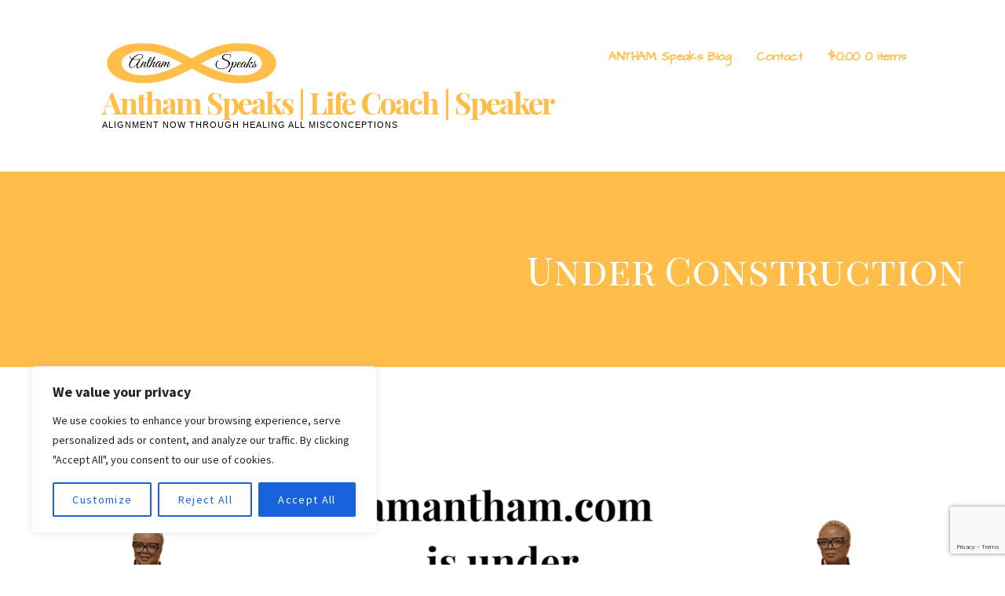

--- FILE ---
content_type: text/html; charset=utf-8
request_url: https://www.google.com/recaptcha/api2/anchor?ar=1&k=6LcJpQEjAAAAALErt3J0T72B0_l1ifegsLP39bl-&co=aHR0cHM6Ly9pYW1hbnRoYW0uY29tOjQ0Mw..&hl=en&v=N67nZn4AqZkNcbeMu4prBgzg&size=invisible&anchor-ms=20000&execute-ms=30000&cb=efvvhlsa6shz
body_size: 48466
content:
<!DOCTYPE HTML><html dir="ltr" lang="en"><head><meta http-equiv="Content-Type" content="text/html; charset=UTF-8">
<meta http-equiv="X-UA-Compatible" content="IE=edge">
<title>reCAPTCHA</title>
<style type="text/css">
/* cyrillic-ext */
@font-face {
  font-family: 'Roboto';
  font-style: normal;
  font-weight: 400;
  font-stretch: 100%;
  src: url(//fonts.gstatic.com/s/roboto/v48/KFO7CnqEu92Fr1ME7kSn66aGLdTylUAMa3GUBHMdazTgWw.woff2) format('woff2');
  unicode-range: U+0460-052F, U+1C80-1C8A, U+20B4, U+2DE0-2DFF, U+A640-A69F, U+FE2E-FE2F;
}
/* cyrillic */
@font-face {
  font-family: 'Roboto';
  font-style: normal;
  font-weight: 400;
  font-stretch: 100%;
  src: url(//fonts.gstatic.com/s/roboto/v48/KFO7CnqEu92Fr1ME7kSn66aGLdTylUAMa3iUBHMdazTgWw.woff2) format('woff2');
  unicode-range: U+0301, U+0400-045F, U+0490-0491, U+04B0-04B1, U+2116;
}
/* greek-ext */
@font-face {
  font-family: 'Roboto';
  font-style: normal;
  font-weight: 400;
  font-stretch: 100%;
  src: url(//fonts.gstatic.com/s/roboto/v48/KFO7CnqEu92Fr1ME7kSn66aGLdTylUAMa3CUBHMdazTgWw.woff2) format('woff2');
  unicode-range: U+1F00-1FFF;
}
/* greek */
@font-face {
  font-family: 'Roboto';
  font-style: normal;
  font-weight: 400;
  font-stretch: 100%;
  src: url(//fonts.gstatic.com/s/roboto/v48/KFO7CnqEu92Fr1ME7kSn66aGLdTylUAMa3-UBHMdazTgWw.woff2) format('woff2');
  unicode-range: U+0370-0377, U+037A-037F, U+0384-038A, U+038C, U+038E-03A1, U+03A3-03FF;
}
/* math */
@font-face {
  font-family: 'Roboto';
  font-style: normal;
  font-weight: 400;
  font-stretch: 100%;
  src: url(//fonts.gstatic.com/s/roboto/v48/KFO7CnqEu92Fr1ME7kSn66aGLdTylUAMawCUBHMdazTgWw.woff2) format('woff2');
  unicode-range: U+0302-0303, U+0305, U+0307-0308, U+0310, U+0312, U+0315, U+031A, U+0326-0327, U+032C, U+032F-0330, U+0332-0333, U+0338, U+033A, U+0346, U+034D, U+0391-03A1, U+03A3-03A9, U+03B1-03C9, U+03D1, U+03D5-03D6, U+03F0-03F1, U+03F4-03F5, U+2016-2017, U+2034-2038, U+203C, U+2040, U+2043, U+2047, U+2050, U+2057, U+205F, U+2070-2071, U+2074-208E, U+2090-209C, U+20D0-20DC, U+20E1, U+20E5-20EF, U+2100-2112, U+2114-2115, U+2117-2121, U+2123-214F, U+2190, U+2192, U+2194-21AE, U+21B0-21E5, U+21F1-21F2, U+21F4-2211, U+2213-2214, U+2216-22FF, U+2308-230B, U+2310, U+2319, U+231C-2321, U+2336-237A, U+237C, U+2395, U+239B-23B7, U+23D0, U+23DC-23E1, U+2474-2475, U+25AF, U+25B3, U+25B7, U+25BD, U+25C1, U+25CA, U+25CC, U+25FB, U+266D-266F, U+27C0-27FF, U+2900-2AFF, U+2B0E-2B11, U+2B30-2B4C, U+2BFE, U+3030, U+FF5B, U+FF5D, U+1D400-1D7FF, U+1EE00-1EEFF;
}
/* symbols */
@font-face {
  font-family: 'Roboto';
  font-style: normal;
  font-weight: 400;
  font-stretch: 100%;
  src: url(//fonts.gstatic.com/s/roboto/v48/KFO7CnqEu92Fr1ME7kSn66aGLdTylUAMaxKUBHMdazTgWw.woff2) format('woff2');
  unicode-range: U+0001-000C, U+000E-001F, U+007F-009F, U+20DD-20E0, U+20E2-20E4, U+2150-218F, U+2190, U+2192, U+2194-2199, U+21AF, U+21E6-21F0, U+21F3, U+2218-2219, U+2299, U+22C4-22C6, U+2300-243F, U+2440-244A, U+2460-24FF, U+25A0-27BF, U+2800-28FF, U+2921-2922, U+2981, U+29BF, U+29EB, U+2B00-2BFF, U+4DC0-4DFF, U+FFF9-FFFB, U+10140-1018E, U+10190-1019C, U+101A0, U+101D0-101FD, U+102E0-102FB, U+10E60-10E7E, U+1D2C0-1D2D3, U+1D2E0-1D37F, U+1F000-1F0FF, U+1F100-1F1AD, U+1F1E6-1F1FF, U+1F30D-1F30F, U+1F315, U+1F31C, U+1F31E, U+1F320-1F32C, U+1F336, U+1F378, U+1F37D, U+1F382, U+1F393-1F39F, U+1F3A7-1F3A8, U+1F3AC-1F3AF, U+1F3C2, U+1F3C4-1F3C6, U+1F3CA-1F3CE, U+1F3D4-1F3E0, U+1F3ED, U+1F3F1-1F3F3, U+1F3F5-1F3F7, U+1F408, U+1F415, U+1F41F, U+1F426, U+1F43F, U+1F441-1F442, U+1F444, U+1F446-1F449, U+1F44C-1F44E, U+1F453, U+1F46A, U+1F47D, U+1F4A3, U+1F4B0, U+1F4B3, U+1F4B9, U+1F4BB, U+1F4BF, U+1F4C8-1F4CB, U+1F4D6, U+1F4DA, U+1F4DF, U+1F4E3-1F4E6, U+1F4EA-1F4ED, U+1F4F7, U+1F4F9-1F4FB, U+1F4FD-1F4FE, U+1F503, U+1F507-1F50B, U+1F50D, U+1F512-1F513, U+1F53E-1F54A, U+1F54F-1F5FA, U+1F610, U+1F650-1F67F, U+1F687, U+1F68D, U+1F691, U+1F694, U+1F698, U+1F6AD, U+1F6B2, U+1F6B9-1F6BA, U+1F6BC, U+1F6C6-1F6CF, U+1F6D3-1F6D7, U+1F6E0-1F6EA, U+1F6F0-1F6F3, U+1F6F7-1F6FC, U+1F700-1F7FF, U+1F800-1F80B, U+1F810-1F847, U+1F850-1F859, U+1F860-1F887, U+1F890-1F8AD, U+1F8B0-1F8BB, U+1F8C0-1F8C1, U+1F900-1F90B, U+1F93B, U+1F946, U+1F984, U+1F996, U+1F9E9, U+1FA00-1FA6F, U+1FA70-1FA7C, U+1FA80-1FA89, U+1FA8F-1FAC6, U+1FACE-1FADC, U+1FADF-1FAE9, U+1FAF0-1FAF8, U+1FB00-1FBFF;
}
/* vietnamese */
@font-face {
  font-family: 'Roboto';
  font-style: normal;
  font-weight: 400;
  font-stretch: 100%;
  src: url(//fonts.gstatic.com/s/roboto/v48/KFO7CnqEu92Fr1ME7kSn66aGLdTylUAMa3OUBHMdazTgWw.woff2) format('woff2');
  unicode-range: U+0102-0103, U+0110-0111, U+0128-0129, U+0168-0169, U+01A0-01A1, U+01AF-01B0, U+0300-0301, U+0303-0304, U+0308-0309, U+0323, U+0329, U+1EA0-1EF9, U+20AB;
}
/* latin-ext */
@font-face {
  font-family: 'Roboto';
  font-style: normal;
  font-weight: 400;
  font-stretch: 100%;
  src: url(//fonts.gstatic.com/s/roboto/v48/KFO7CnqEu92Fr1ME7kSn66aGLdTylUAMa3KUBHMdazTgWw.woff2) format('woff2');
  unicode-range: U+0100-02BA, U+02BD-02C5, U+02C7-02CC, U+02CE-02D7, U+02DD-02FF, U+0304, U+0308, U+0329, U+1D00-1DBF, U+1E00-1E9F, U+1EF2-1EFF, U+2020, U+20A0-20AB, U+20AD-20C0, U+2113, U+2C60-2C7F, U+A720-A7FF;
}
/* latin */
@font-face {
  font-family: 'Roboto';
  font-style: normal;
  font-weight: 400;
  font-stretch: 100%;
  src: url(//fonts.gstatic.com/s/roboto/v48/KFO7CnqEu92Fr1ME7kSn66aGLdTylUAMa3yUBHMdazQ.woff2) format('woff2');
  unicode-range: U+0000-00FF, U+0131, U+0152-0153, U+02BB-02BC, U+02C6, U+02DA, U+02DC, U+0304, U+0308, U+0329, U+2000-206F, U+20AC, U+2122, U+2191, U+2193, U+2212, U+2215, U+FEFF, U+FFFD;
}
/* cyrillic-ext */
@font-face {
  font-family: 'Roboto';
  font-style: normal;
  font-weight: 500;
  font-stretch: 100%;
  src: url(//fonts.gstatic.com/s/roboto/v48/KFO7CnqEu92Fr1ME7kSn66aGLdTylUAMa3GUBHMdazTgWw.woff2) format('woff2');
  unicode-range: U+0460-052F, U+1C80-1C8A, U+20B4, U+2DE0-2DFF, U+A640-A69F, U+FE2E-FE2F;
}
/* cyrillic */
@font-face {
  font-family: 'Roboto';
  font-style: normal;
  font-weight: 500;
  font-stretch: 100%;
  src: url(//fonts.gstatic.com/s/roboto/v48/KFO7CnqEu92Fr1ME7kSn66aGLdTylUAMa3iUBHMdazTgWw.woff2) format('woff2');
  unicode-range: U+0301, U+0400-045F, U+0490-0491, U+04B0-04B1, U+2116;
}
/* greek-ext */
@font-face {
  font-family: 'Roboto';
  font-style: normal;
  font-weight: 500;
  font-stretch: 100%;
  src: url(//fonts.gstatic.com/s/roboto/v48/KFO7CnqEu92Fr1ME7kSn66aGLdTylUAMa3CUBHMdazTgWw.woff2) format('woff2');
  unicode-range: U+1F00-1FFF;
}
/* greek */
@font-face {
  font-family: 'Roboto';
  font-style: normal;
  font-weight: 500;
  font-stretch: 100%;
  src: url(//fonts.gstatic.com/s/roboto/v48/KFO7CnqEu92Fr1ME7kSn66aGLdTylUAMa3-UBHMdazTgWw.woff2) format('woff2');
  unicode-range: U+0370-0377, U+037A-037F, U+0384-038A, U+038C, U+038E-03A1, U+03A3-03FF;
}
/* math */
@font-face {
  font-family: 'Roboto';
  font-style: normal;
  font-weight: 500;
  font-stretch: 100%;
  src: url(//fonts.gstatic.com/s/roboto/v48/KFO7CnqEu92Fr1ME7kSn66aGLdTylUAMawCUBHMdazTgWw.woff2) format('woff2');
  unicode-range: U+0302-0303, U+0305, U+0307-0308, U+0310, U+0312, U+0315, U+031A, U+0326-0327, U+032C, U+032F-0330, U+0332-0333, U+0338, U+033A, U+0346, U+034D, U+0391-03A1, U+03A3-03A9, U+03B1-03C9, U+03D1, U+03D5-03D6, U+03F0-03F1, U+03F4-03F5, U+2016-2017, U+2034-2038, U+203C, U+2040, U+2043, U+2047, U+2050, U+2057, U+205F, U+2070-2071, U+2074-208E, U+2090-209C, U+20D0-20DC, U+20E1, U+20E5-20EF, U+2100-2112, U+2114-2115, U+2117-2121, U+2123-214F, U+2190, U+2192, U+2194-21AE, U+21B0-21E5, U+21F1-21F2, U+21F4-2211, U+2213-2214, U+2216-22FF, U+2308-230B, U+2310, U+2319, U+231C-2321, U+2336-237A, U+237C, U+2395, U+239B-23B7, U+23D0, U+23DC-23E1, U+2474-2475, U+25AF, U+25B3, U+25B7, U+25BD, U+25C1, U+25CA, U+25CC, U+25FB, U+266D-266F, U+27C0-27FF, U+2900-2AFF, U+2B0E-2B11, U+2B30-2B4C, U+2BFE, U+3030, U+FF5B, U+FF5D, U+1D400-1D7FF, U+1EE00-1EEFF;
}
/* symbols */
@font-face {
  font-family: 'Roboto';
  font-style: normal;
  font-weight: 500;
  font-stretch: 100%;
  src: url(//fonts.gstatic.com/s/roboto/v48/KFO7CnqEu92Fr1ME7kSn66aGLdTylUAMaxKUBHMdazTgWw.woff2) format('woff2');
  unicode-range: U+0001-000C, U+000E-001F, U+007F-009F, U+20DD-20E0, U+20E2-20E4, U+2150-218F, U+2190, U+2192, U+2194-2199, U+21AF, U+21E6-21F0, U+21F3, U+2218-2219, U+2299, U+22C4-22C6, U+2300-243F, U+2440-244A, U+2460-24FF, U+25A0-27BF, U+2800-28FF, U+2921-2922, U+2981, U+29BF, U+29EB, U+2B00-2BFF, U+4DC0-4DFF, U+FFF9-FFFB, U+10140-1018E, U+10190-1019C, U+101A0, U+101D0-101FD, U+102E0-102FB, U+10E60-10E7E, U+1D2C0-1D2D3, U+1D2E0-1D37F, U+1F000-1F0FF, U+1F100-1F1AD, U+1F1E6-1F1FF, U+1F30D-1F30F, U+1F315, U+1F31C, U+1F31E, U+1F320-1F32C, U+1F336, U+1F378, U+1F37D, U+1F382, U+1F393-1F39F, U+1F3A7-1F3A8, U+1F3AC-1F3AF, U+1F3C2, U+1F3C4-1F3C6, U+1F3CA-1F3CE, U+1F3D4-1F3E0, U+1F3ED, U+1F3F1-1F3F3, U+1F3F5-1F3F7, U+1F408, U+1F415, U+1F41F, U+1F426, U+1F43F, U+1F441-1F442, U+1F444, U+1F446-1F449, U+1F44C-1F44E, U+1F453, U+1F46A, U+1F47D, U+1F4A3, U+1F4B0, U+1F4B3, U+1F4B9, U+1F4BB, U+1F4BF, U+1F4C8-1F4CB, U+1F4D6, U+1F4DA, U+1F4DF, U+1F4E3-1F4E6, U+1F4EA-1F4ED, U+1F4F7, U+1F4F9-1F4FB, U+1F4FD-1F4FE, U+1F503, U+1F507-1F50B, U+1F50D, U+1F512-1F513, U+1F53E-1F54A, U+1F54F-1F5FA, U+1F610, U+1F650-1F67F, U+1F687, U+1F68D, U+1F691, U+1F694, U+1F698, U+1F6AD, U+1F6B2, U+1F6B9-1F6BA, U+1F6BC, U+1F6C6-1F6CF, U+1F6D3-1F6D7, U+1F6E0-1F6EA, U+1F6F0-1F6F3, U+1F6F7-1F6FC, U+1F700-1F7FF, U+1F800-1F80B, U+1F810-1F847, U+1F850-1F859, U+1F860-1F887, U+1F890-1F8AD, U+1F8B0-1F8BB, U+1F8C0-1F8C1, U+1F900-1F90B, U+1F93B, U+1F946, U+1F984, U+1F996, U+1F9E9, U+1FA00-1FA6F, U+1FA70-1FA7C, U+1FA80-1FA89, U+1FA8F-1FAC6, U+1FACE-1FADC, U+1FADF-1FAE9, U+1FAF0-1FAF8, U+1FB00-1FBFF;
}
/* vietnamese */
@font-face {
  font-family: 'Roboto';
  font-style: normal;
  font-weight: 500;
  font-stretch: 100%;
  src: url(//fonts.gstatic.com/s/roboto/v48/KFO7CnqEu92Fr1ME7kSn66aGLdTylUAMa3OUBHMdazTgWw.woff2) format('woff2');
  unicode-range: U+0102-0103, U+0110-0111, U+0128-0129, U+0168-0169, U+01A0-01A1, U+01AF-01B0, U+0300-0301, U+0303-0304, U+0308-0309, U+0323, U+0329, U+1EA0-1EF9, U+20AB;
}
/* latin-ext */
@font-face {
  font-family: 'Roboto';
  font-style: normal;
  font-weight: 500;
  font-stretch: 100%;
  src: url(//fonts.gstatic.com/s/roboto/v48/KFO7CnqEu92Fr1ME7kSn66aGLdTylUAMa3KUBHMdazTgWw.woff2) format('woff2');
  unicode-range: U+0100-02BA, U+02BD-02C5, U+02C7-02CC, U+02CE-02D7, U+02DD-02FF, U+0304, U+0308, U+0329, U+1D00-1DBF, U+1E00-1E9F, U+1EF2-1EFF, U+2020, U+20A0-20AB, U+20AD-20C0, U+2113, U+2C60-2C7F, U+A720-A7FF;
}
/* latin */
@font-face {
  font-family: 'Roboto';
  font-style: normal;
  font-weight: 500;
  font-stretch: 100%;
  src: url(//fonts.gstatic.com/s/roboto/v48/KFO7CnqEu92Fr1ME7kSn66aGLdTylUAMa3yUBHMdazQ.woff2) format('woff2');
  unicode-range: U+0000-00FF, U+0131, U+0152-0153, U+02BB-02BC, U+02C6, U+02DA, U+02DC, U+0304, U+0308, U+0329, U+2000-206F, U+20AC, U+2122, U+2191, U+2193, U+2212, U+2215, U+FEFF, U+FFFD;
}
/* cyrillic-ext */
@font-face {
  font-family: 'Roboto';
  font-style: normal;
  font-weight: 900;
  font-stretch: 100%;
  src: url(//fonts.gstatic.com/s/roboto/v48/KFO7CnqEu92Fr1ME7kSn66aGLdTylUAMa3GUBHMdazTgWw.woff2) format('woff2');
  unicode-range: U+0460-052F, U+1C80-1C8A, U+20B4, U+2DE0-2DFF, U+A640-A69F, U+FE2E-FE2F;
}
/* cyrillic */
@font-face {
  font-family: 'Roboto';
  font-style: normal;
  font-weight: 900;
  font-stretch: 100%;
  src: url(//fonts.gstatic.com/s/roboto/v48/KFO7CnqEu92Fr1ME7kSn66aGLdTylUAMa3iUBHMdazTgWw.woff2) format('woff2');
  unicode-range: U+0301, U+0400-045F, U+0490-0491, U+04B0-04B1, U+2116;
}
/* greek-ext */
@font-face {
  font-family: 'Roboto';
  font-style: normal;
  font-weight: 900;
  font-stretch: 100%;
  src: url(//fonts.gstatic.com/s/roboto/v48/KFO7CnqEu92Fr1ME7kSn66aGLdTylUAMa3CUBHMdazTgWw.woff2) format('woff2');
  unicode-range: U+1F00-1FFF;
}
/* greek */
@font-face {
  font-family: 'Roboto';
  font-style: normal;
  font-weight: 900;
  font-stretch: 100%;
  src: url(//fonts.gstatic.com/s/roboto/v48/KFO7CnqEu92Fr1ME7kSn66aGLdTylUAMa3-UBHMdazTgWw.woff2) format('woff2');
  unicode-range: U+0370-0377, U+037A-037F, U+0384-038A, U+038C, U+038E-03A1, U+03A3-03FF;
}
/* math */
@font-face {
  font-family: 'Roboto';
  font-style: normal;
  font-weight: 900;
  font-stretch: 100%;
  src: url(//fonts.gstatic.com/s/roboto/v48/KFO7CnqEu92Fr1ME7kSn66aGLdTylUAMawCUBHMdazTgWw.woff2) format('woff2');
  unicode-range: U+0302-0303, U+0305, U+0307-0308, U+0310, U+0312, U+0315, U+031A, U+0326-0327, U+032C, U+032F-0330, U+0332-0333, U+0338, U+033A, U+0346, U+034D, U+0391-03A1, U+03A3-03A9, U+03B1-03C9, U+03D1, U+03D5-03D6, U+03F0-03F1, U+03F4-03F5, U+2016-2017, U+2034-2038, U+203C, U+2040, U+2043, U+2047, U+2050, U+2057, U+205F, U+2070-2071, U+2074-208E, U+2090-209C, U+20D0-20DC, U+20E1, U+20E5-20EF, U+2100-2112, U+2114-2115, U+2117-2121, U+2123-214F, U+2190, U+2192, U+2194-21AE, U+21B0-21E5, U+21F1-21F2, U+21F4-2211, U+2213-2214, U+2216-22FF, U+2308-230B, U+2310, U+2319, U+231C-2321, U+2336-237A, U+237C, U+2395, U+239B-23B7, U+23D0, U+23DC-23E1, U+2474-2475, U+25AF, U+25B3, U+25B7, U+25BD, U+25C1, U+25CA, U+25CC, U+25FB, U+266D-266F, U+27C0-27FF, U+2900-2AFF, U+2B0E-2B11, U+2B30-2B4C, U+2BFE, U+3030, U+FF5B, U+FF5D, U+1D400-1D7FF, U+1EE00-1EEFF;
}
/* symbols */
@font-face {
  font-family: 'Roboto';
  font-style: normal;
  font-weight: 900;
  font-stretch: 100%;
  src: url(//fonts.gstatic.com/s/roboto/v48/KFO7CnqEu92Fr1ME7kSn66aGLdTylUAMaxKUBHMdazTgWw.woff2) format('woff2');
  unicode-range: U+0001-000C, U+000E-001F, U+007F-009F, U+20DD-20E0, U+20E2-20E4, U+2150-218F, U+2190, U+2192, U+2194-2199, U+21AF, U+21E6-21F0, U+21F3, U+2218-2219, U+2299, U+22C4-22C6, U+2300-243F, U+2440-244A, U+2460-24FF, U+25A0-27BF, U+2800-28FF, U+2921-2922, U+2981, U+29BF, U+29EB, U+2B00-2BFF, U+4DC0-4DFF, U+FFF9-FFFB, U+10140-1018E, U+10190-1019C, U+101A0, U+101D0-101FD, U+102E0-102FB, U+10E60-10E7E, U+1D2C0-1D2D3, U+1D2E0-1D37F, U+1F000-1F0FF, U+1F100-1F1AD, U+1F1E6-1F1FF, U+1F30D-1F30F, U+1F315, U+1F31C, U+1F31E, U+1F320-1F32C, U+1F336, U+1F378, U+1F37D, U+1F382, U+1F393-1F39F, U+1F3A7-1F3A8, U+1F3AC-1F3AF, U+1F3C2, U+1F3C4-1F3C6, U+1F3CA-1F3CE, U+1F3D4-1F3E0, U+1F3ED, U+1F3F1-1F3F3, U+1F3F5-1F3F7, U+1F408, U+1F415, U+1F41F, U+1F426, U+1F43F, U+1F441-1F442, U+1F444, U+1F446-1F449, U+1F44C-1F44E, U+1F453, U+1F46A, U+1F47D, U+1F4A3, U+1F4B0, U+1F4B3, U+1F4B9, U+1F4BB, U+1F4BF, U+1F4C8-1F4CB, U+1F4D6, U+1F4DA, U+1F4DF, U+1F4E3-1F4E6, U+1F4EA-1F4ED, U+1F4F7, U+1F4F9-1F4FB, U+1F4FD-1F4FE, U+1F503, U+1F507-1F50B, U+1F50D, U+1F512-1F513, U+1F53E-1F54A, U+1F54F-1F5FA, U+1F610, U+1F650-1F67F, U+1F687, U+1F68D, U+1F691, U+1F694, U+1F698, U+1F6AD, U+1F6B2, U+1F6B9-1F6BA, U+1F6BC, U+1F6C6-1F6CF, U+1F6D3-1F6D7, U+1F6E0-1F6EA, U+1F6F0-1F6F3, U+1F6F7-1F6FC, U+1F700-1F7FF, U+1F800-1F80B, U+1F810-1F847, U+1F850-1F859, U+1F860-1F887, U+1F890-1F8AD, U+1F8B0-1F8BB, U+1F8C0-1F8C1, U+1F900-1F90B, U+1F93B, U+1F946, U+1F984, U+1F996, U+1F9E9, U+1FA00-1FA6F, U+1FA70-1FA7C, U+1FA80-1FA89, U+1FA8F-1FAC6, U+1FACE-1FADC, U+1FADF-1FAE9, U+1FAF0-1FAF8, U+1FB00-1FBFF;
}
/* vietnamese */
@font-face {
  font-family: 'Roboto';
  font-style: normal;
  font-weight: 900;
  font-stretch: 100%;
  src: url(//fonts.gstatic.com/s/roboto/v48/KFO7CnqEu92Fr1ME7kSn66aGLdTylUAMa3OUBHMdazTgWw.woff2) format('woff2');
  unicode-range: U+0102-0103, U+0110-0111, U+0128-0129, U+0168-0169, U+01A0-01A1, U+01AF-01B0, U+0300-0301, U+0303-0304, U+0308-0309, U+0323, U+0329, U+1EA0-1EF9, U+20AB;
}
/* latin-ext */
@font-face {
  font-family: 'Roboto';
  font-style: normal;
  font-weight: 900;
  font-stretch: 100%;
  src: url(//fonts.gstatic.com/s/roboto/v48/KFO7CnqEu92Fr1ME7kSn66aGLdTylUAMa3KUBHMdazTgWw.woff2) format('woff2');
  unicode-range: U+0100-02BA, U+02BD-02C5, U+02C7-02CC, U+02CE-02D7, U+02DD-02FF, U+0304, U+0308, U+0329, U+1D00-1DBF, U+1E00-1E9F, U+1EF2-1EFF, U+2020, U+20A0-20AB, U+20AD-20C0, U+2113, U+2C60-2C7F, U+A720-A7FF;
}
/* latin */
@font-face {
  font-family: 'Roboto';
  font-style: normal;
  font-weight: 900;
  font-stretch: 100%;
  src: url(//fonts.gstatic.com/s/roboto/v48/KFO7CnqEu92Fr1ME7kSn66aGLdTylUAMa3yUBHMdazQ.woff2) format('woff2');
  unicode-range: U+0000-00FF, U+0131, U+0152-0153, U+02BB-02BC, U+02C6, U+02DA, U+02DC, U+0304, U+0308, U+0329, U+2000-206F, U+20AC, U+2122, U+2191, U+2193, U+2212, U+2215, U+FEFF, U+FFFD;
}

</style>
<link rel="stylesheet" type="text/css" href="https://www.gstatic.com/recaptcha/releases/N67nZn4AqZkNcbeMu4prBgzg/styles__ltr.css">
<script nonce="K0DHkljosUC8nPH2XrTLYg" type="text/javascript">window['__recaptcha_api'] = 'https://www.google.com/recaptcha/api2/';</script>
<script type="text/javascript" src="https://www.gstatic.com/recaptcha/releases/N67nZn4AqZkNcbeMu4prBgzg/recaptcha__en.js" nonce="K0DHkljosUC8nPH2XrTLYg">
      
    </script></head>
<body><div id="rc-anchor-alert" class="rc-anchor-alert"></div>
<input type="hidden" id="recaptcha-token" value="[base64]">
<script type="text/javascript" nonce="K0DHkljosUC8nPH2XrTLYg">
      recaptcha.anchor.Main.init("[\x22ainput\x22,[\x22bgdata\x22,\x22\x22,\[base64]/[base64]/[base64]/[base64]/[base64]/UltsKytdPUU6KEU8MjA0OD9SW2wrK109RT4+NnwxOTI6KChFJjY0NTEyKT09NTUyOTYmJk0rMTxjLmxlbmd0aCYmKGMuY2hhckNvZGVBdChNKzEpJjY0NTEyKT09NTYzMjA/[base64]/[base64]/[base64]/[base64]/[base64]/[base64]/[base64]\x22,\[base64]\x22,\x22esK1wqx6w5PCsX/CpMKLWcKGY8OiwrwfJcOrw65DwpbDicO+bWMcYcK+w5lbZMK9eFjDjcOjwrhxScOHw4nCoA7CtgkawpE0wqdcX8KYfMKGOxXDlWJyacKswrDDu8KBw6PDnMK+w4fDjxfChnjCjsKJwp/CgcKPw7vCnzbDlcK5L8KfZlnDl8OqwqPDvsO9w6/Cj8OkwpkXY8KswrdnQzgowrQhwoI5FcKqwq3Dp1/Dn8KAw7LCj8OaJGVWwoMiwoXCrMKjwoMJCcKwI3TDscO3wobCusOfwoLCuBnDgwjCicOkw5LDpMOxwr8awqVwBMOPwpc+wpxMS8O7wpQOUMKuw4VZZMK7wqt+w6hhw5/CjArDhRTCo2XCiMOxKcKUw4NGwqzDvcOJGcOcCgUJFcK5bBBpfcODAsKORsOWI8OCwpPDlG/DhsKGw5LCljLDqANcajPCshEKw7lIw5Inwo3CtRLDtR3DgMKtD8OkwpJkwr7DvsKFw53Dv2piVMKvMcKCw5rCpsOxBw92KWbCtW4AwqPDunlcw5nCnVTCsGx7w4M/[base64]/wqohbmzCvcOHdhl7wrjDmcKpw5gqw7TCri0lw6kMwrdkVGfDlAgIw4jDhMO/[base64]/CqcOsf0R1ISxdK14ywqbDuFR4YMOcwqYpwplvHsKnDsKxMcKzw6DDvsKdE8OrwpfCt8KEw74ew7U9w7Q4b8KDfjNPwrjDkMOGwpXCpcOYwovDmlnCvX/DlMOhwqFIwq/CkcKDQMKAwqxnXcOlw6rCohMFEMK8wqoUw7UfwpfDgsKhwr9uGsKLTsK2wrLDvTvCmkrDhWRwZh88F1XCmsKMEMOFFXpAP17DlCNyDj0Rw4MpY1nDjzoOLgnCkjF7wqJawppwHsOIf8OawqrDo8OpScKBw70jGg4NecKfwpvDoMOywqhJw5k/w5zDocKDW8OqwqECVcKowq4rw63CqsO8w6lcDMKWO8Ojd8OAw6ZBw7pTw6tFw6TCsCsLw6fChcKTw69VEsKCMC/ClcK4Ty/CgXXCisOIwrbDlwYQw4DCnsOdZsOeS8OmwqcEflciw5/[base64]/CjB7DhsOuw5YZQsK+wqxkVsK7McKnw7c/w7bDusKVdjzCoMK6w57DhMO3wqfCucKhcR0Lw75zYHbCocKAwo/CkMObw77CmsOawqLCsxbDrhlmwrPDvMKHMysGcSDDkyU1wq7CqMK6wrPDgm/CkcKew6ZUw6XClcKDw5B5SMOGw5vClB3CiSjDsHFSSzvChEcGdwYIwpx4bcK2fCsrVjPDusO5w5l9w4lSw73DmAbDt37DjsKCwoHCm8KPwqIRVcOKWsO7AE16MMK5w7/[base64]/[base64]/wrDDlsKfERXDtzkUwoLDgzFORj/DlMOkwpkyw4vDsgpgCcK9w5xEwp7DusKIw7/DvVcYw6nChsKawppZwpFwIsK5w5TCh8KqGMOTPMKPwozCiMKQw4h0w4vCvsKWw5dfW8K4S8OuA8O/[base64]/Cv07Cp3MXHsOYw50SJ8OxwqUMw6HCssOwNitdwoDCoW/CvxfCjkDCjAU2YcOCOMOXwpc/w4HChjpAwq/CiMKow7TCvg/CpDwTJjbCmsKlw4ggPh4TK8K3w5XDuB3DsjxzVyzDnsKmwoXCpsO/TMOuw6nCuW0Dw5tIdlEGD1rCk8OMXcKCw4haw4vClCfDlGTDtWh8ZsKgZU8jcmQiCMKtO8OUwo3Cky3Cr8OVwpNRwqXCgXfDkMOJAMOXPsOyMDZgfWULw5IcQFfCjsK5c3gSw4fCsHpRd8KuZlfDqU/DomkwecOlFS3ChsORwq7CnG9Pw5PDjxd5OsOON1Z9X1zDvMKRwrhSIWPDucOewonCscKZw5Igwo3DncO/[base64]/DhUDCm8KlHMOQFx/[base64]/Dj2zDhcOuWMOnw5XCrClcFjXDtcOJwo/CoW7DtWgOw5ZUZnDCgMOGwrIKQcO0csKIAV9Gw7vDm1QLwrhTflPDg8O+XTVkwosKw43CocOywpUxwrjDvcKZUMKMw4ogVypKEDVaZsOmB8OKwqlDwo4Mw7wTVcOXPXVcJGNFwobDrAjDo8K9UigCWEkpw5vCqlN9OkZfDD/[base64]/[base64]/CicKzwptgYcOywrB9LnXDggUGZsKXw7whw6XCr8K/wo7Dv8OwOgrDpMK7wqnDsybDtcKqO8KEw4jDi8KHwpzCqTU2O8KjXWl1w71Vw653wo8Nw5lBw6jCgHEPDcOawolzw4RUEloOwo3DhATDvMKswp7CiC/[base64]/CgkAkaHLDmsKeS8OTwrwnwrEWAxJ6w43Ck8KdAsKlwqpfwpLDrsKUT8OkWgAOwqouTMKBwrPCoFTCr8K/[base64]/CicOSw5nDij9IFMKPTsOvQkLCvztewpZUwoBBfMKswqTCpDfCtj9vS8Kqe8O9wqwKJzIfHz4HU8KDwqTCiSnDjMKNwpjCjDEdegYZfDtXw5Amw4TDpVd5wpnDqQ7DtRXDp8OBNMOHGsKRw75iYj/DpMKHAn7DpcOzwrzDuTvDqX02wqDCoSMTwr7DgDnDicOUw6YfwovDo8Oyw6NowrEMwq12w6kXK8OpDMKcaxLDucKkOQUGe8KNwpUOw63DrTjCkjQtwrzChMO/wr46G8K/NCbDuMOdK8KBQHHCoAfDo8K7a31rBCHCgsORAXPCtMOiwojDpDbCvB3Ds8K9wrdPKjs/C8OFa1puw5c/w7pQXMKIwrtsX2HDkcOww5DDs8KSVcOwwqtrBzbCoV/[base64]/DjT3Dj2gGZSMgVFHCkR/DuV/[base64]/DqSLCpMKXw43Cm8OXR8OtwpQow5nDv8KZMCPCsMK1eMOgAxpScsOvLXzCpxwCw5nDvyvCkFrCnj/DhhbDgVE2woHCsg/CkMOXGjhVCsOLwph9w748wpzDrCdmwqhEEcKsSmvChsKRO8Kvd23Csm3DqjUGBRkBAsKGHsOAw5c2w6x2NcOKwrDDg08rGFLCoMKiwqlof8OKGWfCr8Onw4bCsMKTwpdpw5J8Y1d/[base64]/[base64]/[base64]/w73Cv8K2w4wec8KQwoPChsKAbsOfWsOvw5dHHylsw4zDlgLDtsOxWsOTw64swqJNPMO9a8KEwoYyw4wmazbDuhFSw63CjScpw7YAeAvCnsKSwp7CtmDDtTJrfcK9SzrCncKdwoPCjMK8w57DsnMaYMKWwqAWLTjDiMOgwrA/HS5zw67Cn8KINcOnw6VSNzbCs8Ktw7xnw5dNSMKKwoPDmcOdwrPDgcKhe2fDoSEGMWrDhUpJWjQAIMOAw6Uja8O/YsKtcsOjw4crYsKdwqoQN8KBUcKeWXoCw43Dq8KbQsOhFB0xX8OIRcKxwp3DuR8qSgRGw5ZQwoXCocKIw49jIsOcB8Oxw4Acw7LCtsOuwrVQa8O7fsOsRVDCmsKzw5Q4w6NlcERiesKzwo4Sw55vwrcOdcKhwrsDwp9rO8O/CsOTw4Ezw6PCo2nDk8K9w6vDhsOUTgohf8OfUxfCisOpw71zw6XDl8OlDsOiw53Cv8KWw7x6dMKhwpl/GwfDrx8+UMKFw4HDmMOtw7YXU3DDoivDp8OyZVfCkxptbMKzDl/CnsOiacOUOsOPwohbNcO/w7nCncOTw5vDjhZECg3Cv1g1w7RHwodaG8KHwqzCjMKrw6Ujw5LCiiYHw7fDncKlwq3DkWkzwolTwrtSHMK5w6fDpTjDjX/CqMOZG8K2w5nDqsOlJsOYwq/CqcOWwrQQw5lVdGLDv8OaEAwgw5XCqcKUwpzDtsKvw5pRwqvDkcKFwqcrw6/CnsOXwpXChcOnWxEOaSrDgsKAHcK0WDLDqyMbaFnCtS9zw4fCrgXClMOPwrsfwrtGSB0+IMO4w7JzXGtEwoLCjggJw6jDjsOWcmVTwqc+w5PDvsOdH8Osw7HDp2YHw5/Cg8OcDXDCh8K9w6bCpDweJU1Hw7NAFsKecg3CvSrDjMKcNsKIIcODwrrCjyHCvcOkLsKiw4rDnMKUAsOUwo9Lw5rDnhIbUMKWwrRrHBvCu3vDrcKEwrXDrcORw7Vqw6zCoRs7DMKZw5V/wp9IwqhYw7bCkcKZDMKswr3DlcKhcUZqUBjDl09STcKmwqgSe0EGeVrDhGXDtsOVw5IHPcKDw54BZ8ODw7bCnMOYfsKIwp03wrZKwrjDsnzCsyrDn8O/PsK8dcKgwq3Dt3hWMXcnwq7CicOfXMKOwqsCM8KgZRvCsMKFw6rDlDXCkMKuwpfCgcOOI8OXdTJ0b8KSO3kOwoxww7zDvhUOwoVIw7AEHiXDtsKMw7lgCcKEwrfCsD5yVMO4w6/DiyfCiiMcw7gnwpc9E8KHVWoFwonDpcOGNVxQw40+w7bDr3Fgw4LCvQQ6SwzCqR4UesK5w7bDsW1EDsOQUGQEHMK6K0Emw43CvsOlAifCmMOuwo/Dm1Epwo7DpsO2w68Uw7zDnMOgNcOLCHlxwpLDqBDDhV4UwovCujlZwrnDi8KxXE0rFsOvKRRQcX3DicKiWcKmwoPDmcKrL05gwpp7UMOTXcOEN8KSHsK7P8KUwqrDnMOcUXLDiB19w4TCu8KQM8KBwp9Ewp/Cv8ObFWBjasOywobCvcKCZ1cScsOBw5Qkwo/Ds3TDmcK+wq1aXcKOYcO4BMO/wrLCssOjV1FIw4YQw5UYwofCoGjCncKfGMO8wrjDnWAFw7J7wot3w45HwpLDugHDuUrDpShJw4TCnMOVw5vDtlDCrcOzw6XDjHnCqDbClg/Dt8ODeWjDjgfDpcOswprClsKJbcKtb8KsU8OEH8O/w6LCv8O6wrPCmk4PJhkTbGsRb8K/VsK+w5bDscOlw5ljwrHDknxqGsKeUxxoK8OeDkNIw6A1wpkgL8KifcO0F8KCScOlBMKsw7MJe1fDkcOjw7I9T8Kdwollw7/CuFPCmsOlw6fCvcKqwoHDhcOOw7Q0wrVRK8OowoUQbxPCu8KcPsK2wodVw6XCtgfDk8KOw6LDuX/CtsKmM0olw5/ChUwFeQ8OVTdJWAp2w6rDgmNZD8OBa8KTD2M8T8KgwqHDokl7K2fCgV8ZWyAkVnvDhGPCiw7ChFrDpsKZK8KOEsK+PcK5YMOramBPOwdlJcKgNjhGw6/Cp8OqfcOZwqNbw50Cw7XDusOAwrkwwq/DgGfCvcOxM8KcwqV8MAcYMCHCtB4bAAzDtB/CtSMgwr0Lw6nCgxE8b8K0O8OdWMKmw4XDhEhUCUTCqsOFwpQzw7QJwrPCg8K6wr1qVHAKJsK4PsKqwq5fw4xuwpkOVsKOwqFEw5N0wr4QwqHDhcO3OcKlfC90wobCi8KmG8KsCxLCrMOEw4nDg8K0wrYKScKGwrLCghPDn8KRw7/DnMOpZ8O6wpfCr8O7FMKyw6jDv8O9d8Kdwpc2EsKwwp/CiMOPY8KNVMOuWx7Di0VNw4lww6rDtMKdEcKQwrTDhF5Nw6fCp8KrwroQfzHDmsKPUMKXwqvCqFLDqxE/[base64]/Do8KGw7zCuGLDpcKrw5VEw64GwqnDv8KXw6A3PC4OQcKyw6Ykw7bCrw4rwrYqb8OVw6cYwo4EOsOpTcK1w7LDv8KabsKjw6ohw7vDvsKvHi4WF8KdPjPCncOYw5llw6Ztwq0bwpbDjsOeYMKVw7DCtMKwwq4vdUzDt8Kvw7TCrMKqNiZsw4TDj8KRSlTCiMO/[base64]/CmjzCtFh2wrd+w7dew6IFbm9bwqg9L8Oww5hewqtpRV/Cl8Oxwq/DhcOhwocxZR/DqwkbGMOIasOYw5tJwpLCiMOHOcO9w6XDq3TDkSjCpAzCnGrDs8KqICbDmxhLOGHChMOHwqzDpMKhw77Cg8KAwrTDtEAaOwR/w5bDqDFuFG1YAgNpR8OVwq/CuBgLwqjDmDRIwoF/ZMKjGMKxwoHCosO3VCnDvsK4KXIqwozDsMOBZX4dwoUrLsOtwoPDnMK0wpw9wo0mw7LCmcKwR8OzOWVFbsOMwoRUwrXCv8O3EcOSwr3CrVfDjcK2YcK/C8KUw61zwp/DqWl4w4HDqsKUworCkRvCh8K6SsKSDTJCFxdIcUJPwpZuQ8OJfcONw6TDvMKcwrDDjyLCs8K2LjfDvW/CgsODw4ZKFggGwr9Yw5RMwpfCncOKw4TCocK9OcOREVkbw6kSwpZrwp1Xw5fDo8OaNzTCk8KRbE3CgTDDiy7ChcOewrDCkMOESMO9TcKcwpgVH8OofMOCw7cVI13DrVXCgsOlw73DmAUUE8Kpwp8DQnkQYzYuw7XChgzCpWEOblnDqgHCsMKvw47DgsOHw5/CsjlGwoTDk1fDoMOnw4fCvXRJw65OCcOYw5DCq2IqwoDCt8Khw5tswqrDr3bDt1jDgG/CgMKdw5/DpCrDksKBf8OQZjrDrcOqHMK4GGdzUcKXeMOHw77Dl8KsLMKdwq3DgcKAYsOQw6Fgw7rDkcKLw4h9Fm7Dk8O3w4hdZMOjfHPDlcOYAh/[base64]/wpTDhS/DlTsHfcOSX33ClcOtSAE1P8OCwpnDgcOIblBmwpnDuDHDtMKzwqDCpcOqw7kEwq7Cgzgqw4JdwptMw5gzaS7ClsKawqkowoJ4Glg6w7EZBMOhw4rDuxpyYcOlbMKXEcKYw6/DiMOMH8O4DsKDw5fCgw3Dj0LCtxnCnsK/wpvChcKQEH7DunpOcsO7wqvCrC91RgQ+R19LfcOcwrdOCDAGAkJMw74tw5gzwrguGcKEw4gdNcOiw5IOwqbDhsO/OHc2PR7DuyxGw7jDr8KpMGUswol6NMOkw6zCjl3DrxE2w5cpPMOoAcOMDi/[base64]/Cm8O7bcKgFS5pw77DkG7Cu014wpPDsMOXNMOvKcOJwpbDjcOYVGtnHWzCqMORGRnDqcK9NsKDEcK2cz/DonAkwojCmg/CsELDsBg2wqnDq8KwwpPDhV56a8Oww5YjBiwPw5hXw48ML8Oew7k1wqMpL1dRwrFEIMK8woPDh8Olw4QHBMOww6/Dp8OwwrYhEQDDqcKLT8KacB/DmyAawoPDriXCoSZQwovClsKiOcOSNyPCj8OwwpIYHMKWw7TDrR95wpkaI8KUSsOnwqDChsKFcsK4w41tAsOuZ8OcPXIvwq3Dqy/CsR/Dkh7DmHXCuh4+TnooAW9twoDCv8O1wqN9CcKOWsKYwqXDmUjCm8OUw7EBN8OiWw5dwpo7w54bHcOKCBUtw6MAHMKcScOZblrCm0JQC8ONPW3CrGppJsO4ScOSwpBUH8OIUcO/TsO+w4I2WQA7QgDCh3PCpA7Ct3tLDVbDisKuwrvDl8KDI1HClGHCncOSw5DDiSTDkcO/w5FgPy/CtlN2GE/[base64]/DmcOLRi04aDzDm8Olw5lfKxdjw59OwqnDgMKSRMO+w6Itw6bDiUPCl8K3wrfDj8OEd8OKdcOGw4TDnMKDSMK4asK0wo/DgT/DoXzCkE1VFRTDp8OAwpfDkzfCvsKLwql/w7TCi2olw4fDpisiecK3X1/[base64]/DgcO3wqVUTMOKIMOjwpxSwrvDiizCt8KUw7HCucKCwrlXw5fDjsKFTwoNw7TCv8KQwotva8OCFAI/w5l6dDHCksKRw5Z3YcK5f2NJwqTCulE6I0ghA8KOwqLDkUQdw4ZrOcOuAsOrwpjCnh7CnAPDh8OqRMOxExLCqcKyw6rChk4wwox1w409NcKMwqFjfC/ClXB8ShFEYsK/[base64]/DsUzDskAvwo7DuD44EsOwUVoTw789wpx/PznDiFBQw4dywrzCusKTwrfCv112IMOiw6HCusOfNcO4F8Kqw4gKwqDDv8OoQcOgPsO0TMKyLSfCsQliw4DDkMKUwrzDmGPCi8OTw7FPKy/Cu1lcwrxnenbDmj/DhcOzZFJcSsKWD8KowrrDiHlhw5XCsjjCoQLDq8O8wqUUf3/Cn8OwdwxdwqAiwq4ew77CmsKLeC9MwoHDucKVw54eSXzDpsORw77ChUcpw6nDksK0fzRzesODPMOzw4XClBnDjcOKwpPCg8OCH8O+a8KWF8OWw6nChVHCoEJ8wpLDqGpoLS9Swq0odU8/wqnDiGbDusKjEcOzdcOQf8OvwofCksK8SsOIwr3CgsO4dsOhw7zDvMKfOjbDoQfDuT3Dq0tkMiUgwo7CqQ/CqsOOw4bCm8K7wqptFsKVwrZ4PR1zwo4qw7V+wrvDg1o+woTCuyEBO8O1worDscKqb1fDl8O6LsOhX8K6PjV7X33Ds8OrC8K4wrxOw4bCqQIXwoQpw7jCtcKlZidlUTc+wp3DsijCuGDCtlfDucKHLsK7w4nCsyfDmMKbGzDDiwotw4AxHcKKwovDs8O/O8OGwo3CrsKZAVvCjjrDjUjCiSjDtgtywoMyX8KvG8KUwpF7IsKvw6zCg8O9w70vNw/DvsKGLhFMB8KLOMOQDQHDmnDCmMOYwqoMC2vCtjBNwr4xLsO0XmF0w6XClcOVD8KHwr3CkghzEMO1eVE/[base64]/CvcOXwpgJAsKXaFktJ2lcN8OqV8K/aMOSaxjCqh7Dp8O9w6h/[base64]/[base64]/GV8gaErDlMKrORrDgMOLw5Jiw6TDssOzT2rDrVl1w6fCswM9bXcPM8KAV8KYQV1jw63DsSZsw4zCgyNYJsOOXgvDjcK5wqoiwqwIwow3w4rDhcK3wr/DmRPCrWRtwqxGTMOrEE/Dn8O4bMO1HQfCnwEAw4DCgWrChMOww7nCrHN3GQXCv8Kowp1IUMKSw5RywqnDiWHDrDoQwpk5w7cBwr7Dgit8w7QVA8KieB1ieDnDvMODSQHCuMORwqZ1wodRw6/CrMK6w5YPdMOzw4MmYjvDvcKCw68/wqEpc8OSwr9RNMKHwrHCnWXDllbDtsO/woFwQXEMw4QpW8OqNnlewroyDcOwwqrCiGw4KsObT8OpJcKDJMKpKHXDuwfDk8KXdMO7KXBpw4R7GSLDp8O0wo0wSsK4IcKhw47DpVnCpRHDlBtDFcK/McKPwoTDt0PCuCBnUwvDiRAVw5lSwrNHw4XCqkjDuMOGNHrDvMOAwqtLFsKQw7XDo2jDvMONwp4Tw7xNfMKvKcOAHMKyZcKxLcKhcUjCh3nCr8O7wqXDhXrCsx8dw70QKX7DjMKowqDDhcOUMUPDqh3Cn8O1w5zCnixwAMKUw45Mw4LDnH/[base64]/CgMO0wrTCrSQMwo5dw7RvwrTDkjZ/wo0xKSIYwrYJD8OVw4vCtlUtwr5hBMKZw5PDm8OewrfDpTshQl1UDRfCrcOgZAPDlSUgVcO8PcOIwqFvw53CkMOVJ1l+acKvfcOWb8O0w44wwp/DncOgGMKVE8Omw51WYGdxwoQVw6RzfxpWB3/[base64]/DicKiIivChsKQwpdqw4rDrQ7Cni0vwpMhPMK5woI8wrs+JlbCkMKPwqJ0wqDDtiLDmVY2FQLDo8OcLlk0w4M9w7JtRQrCnQjDhsKbwr1/[base64]/V0kJD8OECcKUw5vCnBvDo8OGwoA3w7BlKmhfw43ClnAXVMObwqwhw5LCjsKAU3oww4HCrxNiwrbDixNROkvCm1rDkMOLSmt8w6TCocOww5YOwoTCqX/CgUvCgGXDmF4wPEzCp8O3w7BtBcKoOiEPw5k6w7FpwqbDlkskHMOEw5fDqMKuwr/DpMKkOMKqM8OxAMOhM8OxOsOfw7bCusOvY8K7V21lwrDCs8KxAcKedsO7QAzCsBXCpcOVwrXDjsOqISdWw6/DlcOiwqd3w43ClMOgwo3DqcK9CXvDtWbCgkbDuFrCl8KMMkPDkm4nb8OQw4JTHcOYQcOZw409wpHDgGfCiEUyw6rCrsOyw7MlYMKoNxQWD8OMOHzDoyXDqsODMDkxfcKDGWQrwot2T0LDslAWN1DCv8O9wqwDQF/Co1rCn0fDpSpnw5hbw4TDnMKRwonCrcOzw5zDk1DCncKKAEnCq8OeP8K4wq0bGMOXSsO+wpVxw4k1KUTDryjDlww+U8KnLF7CqirDtl80fSZgw4MwwpN6w4MSw7zDuTHDl8KMw5dTWMKIBWDCqAsVwo/DssOcUkdRYcOaN8OFXirDksKgFSJDw7wWHMK+ScKEO3RhG8OBw63DsFtXwpcLwqfCqlfCkw/[base64]/CnMO9w7sOPsOeMsORwrvDuhzCvxLDlB0jSMKPYH/DiR4sGcKfw5E+wqREI8KWWTUyw7bChz1NTwUYw6XDpMKyCRXCjsO/wqjDkMOEw40jI3Iywo3CrsKew6dCcMOWw6XCtMKqJcKowq/CmsKawobCgVcWHsK4wr59w6VSG8KLw5vDhMKqNQfDhMO6fBjDncK1Ai7DmMKnwpXDsy/DmkHCrsOIwppbw6DCk8OWOmnDlzzCh33DhMOEwrjDkgjCs3YGw7tkKcO/Q8Khw73DuyHDrTPDoiLDtEt/H2sSwrcCwp3CiAc3HcOYLsOCwpZWfCoXw64VblvDgi/DosOyw7fDjsKWwogmwqRcw698VcOvwqkvwp3DksKCw5Mgw6jCp8K/[base64]/Ck8O/wppKKEguw4ANHMOCwpzCiELDrcO0w7/[base64]/w7LCuVloKsOlw70leMOawpHDnAAIwpjDkmrCssORSwDCv8K3QD4bwrNpw70hwpcZf8KzJ8KnPlHCsMOENMKQWRwmWcOywpsqw6cGE8OAOmQvwoTCkXQOIsKzIgnCjk3DrsOew73CuFF4T8KhN8KiIC/Dp8OCICjCp8ODQmrCicKVVGbDk8KJJgvCsFTDuS/Cjy7DvkrDhj4pwrvCksOgfcKxw6IYwoljwoDCh8KiGWRPdSxBwobDt8Kzw5UewqLDoGHCkjUwBWPDn8K3AwXDpcOKWx/Dm8KRHF3DkxXDnMOwJxvDjy/[base64]/Cp8OWPGNcbcKbVsOWaHnDon4Qw4FvKnTCmC8mLEfCk8KeE8Odw5rDvFUtw5sHw5krwrHDuB8GwoXDsMK6w4hxwp/CsMKVw7AWT8O0wobDuw8obMKjNMOmABsiw79kThnDtcO8ZcOVw58IbMKQBHbCklXCs8Oow5LClMOhw71dGsKAacO+woDDlMKUw5lgw73DhkzCiMK5wqE0ERROMiMXwqLCg8K8RsOLcsKuIhzCoyDClcKGw74TwqMgCMOvTUQ8w7/[base64]/DlCbCvsOzwrg6MMKJwrrClDrDgMOlZiLDhnwVeQ9LQsKEa8KnWyXDhzpWw61dECvDvMKBw7LCocOsByMnw53CtWN3TyXCiMK1wr7CpcOmwp/[base64]/w7d8woLDoxLDrUU4w5PDvcKaw4PDkcOxH8O1w5HDv8KZw6krUsK5eCgpw4/CvMOiworCs3MiBz8dPMK2Am7CkMKVdCLDksKRw4rDtMK8w6DCj8OdVsO8w5bDn8OqcsKPBsOUwr0AJ3/[base64]/CrnfDuCcQwofDhSBZWwNwB3fDizpFKcOcIAvDisKjwr9WfQxzwrIGw74lCVPDtMKKWmBEO0Qzwq3CscOcPirClHnDmnk4WsOTcMKZwpozw6TCuMO5w4PDncO5w4I0OcKawphDcMKhw6HCs1/CoMOJw6DCl2ZXwrDCiHDDs3fCpsOSR37DtV5Ow7LDmCsXw6nDhcKCw4PDszbCoMKOw6ldwqPDhlfCusK4CQE/w7XDkDTCp8KCfMKNasOrDU/CvRVfZsKnd8OrGTDCv8OOw5Q3G33DqRgZRsKFw6fDvcKYHMOGFMOiKMOsw5rCr1TCoUzDvcKyVsKowo1hwoXDvhB9QFHDohbCnnR6fG5OwpjDrF3CpMOADzfChcKVZsKBaMKhMkfCl8Kuw6fDr8KGARTCsk7DijE8w7PCq8Kuw7bCusK/w79CYULDoMKewrZSbsO8w4DDjAPDqMOhwpTDlRVBSMOMwq8iDsKnwpXCjXpzS3TDvkphw7LDncKZw4osWjzDiCJLw7jCo18sCnnDmEFHTcK1wqdHS8OydTV/w7vCh8Ktwq3Dk8OuwqTDq2rDncKSwr7DiWrDm8O1w7HCq8Omw6ccNGTCm8KGw6HClsO3HC1nH1TCgMKew5IwUcK3ZMOUw44WccOnw58/wqvCocKiw4HDocKSwrzCq0bDoHrCgV/Dm8Opc8KTWMOCbcOVwr3CgsOIal3Cgl51wpM4wpM9w5rCvsKcwqtVwpTCtFMXUX4Aw7k7wpHDlz/[base64]/DlcKfJcKkwogfVk/CisOowrd9JcKEwqnDuUVUG8OARMKywpHDs8KRDw3ChsKYJcKqw43DvgrClBnDksOcORMHwqnDnMOKfD87w5hqwqMJEMOEwopqAsKTwpDDjzrDmhUXEcOZw7rCpRkTw7rCjSBiw5RAw64yw6M4KFLDtADCn17DgsOXTsOfKsKRwp3CvsKuwrk/wqnDrsK/[base64]/DjcKpOsO4wrzCijQJwq4PHxrCsXXCmA0tYcOlPT7CjwrDqFnCisO9VcO/[base64]/VSdBQcKOf1nCiAMpw6zCh8KQDcO+w73DrwnCnDXDu3XDsCjCtcOaw5vDn8Kuw5wBwovDpWzDscKBDgN/w70nwpPDlsK6wqDCi8O+wot5woXDksKgLlDCm0rCj19aAsOrGMOwQmI8GT7DkHkXwqQywqDDmU0Iw4sfw4RqGDnDrcK3wqPDt8O+VsOEO8OEb3nDiHXCh2/ChsKrLHbCs8KjEz0twoPCvkzCu8KhwoHDjB7Cpw4AwpR/[base64]/YsOjwrx/[base64]/DiDlyFx5nwrcpw5fDtMKTwqrCrj12w7Uqw5/[base64]/Cg8OXAMKPw7fCkAnCmcKgZjg1e8KOw6HCjHoCOTLDlGTCr39Nwo7DqcKAZRXDjAswDcOvwrPDskrDv8OewrJrwppvMW4/I3hww5TCisKKwrFaGWLDpS/Dl8ODw7HClQPDtsO2BQLDv8KrN8KpEMK3wq7CiVHCosKxw6/CoBrDmcO/w4DDt8Kdw5pWw641SsOUVzfCo8OAwoXCg0jCv8Ocw7vDkAwwHMO7w5PDvQ3Cp37CucKuK2XDuzzCusOOQlXCtlIvU8KyworDmk4fNg3CocKkw7IWXHkWwp7DiTfDrkNWU0U1w7/CjwRgWUZtbCjCg3YAwp7DgAzDginDhcKFw5vCnXUQw7FsbMOPw5DCo8K5wozDhxguw7Zewo7DpcKcGXYgwonDvsOHwojCvhjCkMO9DBZjwrEkElIdwp3CmTMqw6FYwo05WcK7U2c4wrZcMMO5w6wuAsO1wo/CpcOswosQwoPCkMOzWcOew77DvsOUIcOuYcKew5Y0wqHDnxdnPnjCqAwgNRTDksKfwrjDvcODw5/Dg8OhwoTCkgx5w5PDtcKhw4PDnAdWBcOCcBgyfQrCnALDiF7DssKoaMOqPQIpAMOew6R0VsKVcsOgwrAWK8KowpzDrMKXw7ghQC0OV1obwr/[base64]/woBgJcO0wpvDhMK+bj/CjUJjwpLDonEBVMOAwos7HEnDl8KXAmHCssObYMKWDsO4JMO0emzCucK5w5/Cs8K4wozDuB1hw747w5VPwrpIf8KmwqB0PF3CmcKGRn/CvEADCS9jETDDrMOVwpjClsOpw6jCnWrDmEh6ARHCllVDE8KXw7PDicOCwpbDmcOhBMOyHRnDn8Kmw5YUw4ljPsOCVcOBbcKEwrFCHC1sbMKmdcKywrLClkFbPSfCvMOdZyliWMOyWsKEBVRcMMK3w7kMw6kZTU/CiG5Pw6jDlhRNYB5Cw7DCkMKPwoAQLHrCvMOmwrUdcQ9xw4sGw4ptB8OJbCDCtcOOwovCmSUSCMOAwo8BwpNZWMKCL8OAwp5mDyQ/P8K+woLClCjChxIVwqZ4w7XCgsK9w5hhFEnCn2dQw5ACwrvDlcKCbhY1w6rDhEgaN1wCw7fDhMOfWcOAwpDCvsOxwr/Dn8O+woE9wr8aKhFWFsOrw7rDgiMLw63DksKWS8K9w4zCm8K2wqDDrMKpwrPDiMKrwr/Clg3Dkm7ClcKRwoB3ScOdwpkzbn/DkxIaKxLDpsOya8KVUMKVw43DiTVnQcKxKlvCicKzXcOxwqBowp5lwqB6PsOZwr9faMOnYRtQwpV9wqHDpXvDqxgoa1vCgX7Dlx12w6gNwoXCrmVQw5XDq8K5wq8NC0LDhknDvcOpaVPDlMOtwow5M8OBwpTDrhY/wrcwwpLCj8OHw74Fw5ERFHbCjToCw6xiw7DDtsOzA2/CrHMAfGnCisOvwpUKw5LCnkLDuMOaw6/DhcKrfkEtwoxDw7g8PcK/RMK8w6zCjsO8wp3CksOyw6YidF3DqWBkFTNhwrgme8Kdw51Ow7NKwo3Cr8O3X8O9B2/CvVzDix/[base64]/DvcOqw7TCnsKFwqgrDV7DqRrCh1whP3dkwpkKA8Oyw6XDqcKEwoHCn8KTw5jCtcKnEMK9w68VcMKwIw5EeEfCpcO7w50hwoYfwqQufcKxwrrDkQwYwrMkfSkGwp1nwoJkXMKvf8OGw4nCq8OCw6hTw5vCs8OhwrfDsMKFQw3DvA/DmgAmVhhEHAPCmcODYsK4UsKVCsOEG8K1fcOuCcOSw4zDgi0EZMK6cloow7nDhBnCrcORwpvDrDzDqT8kw4F7wq7Cu0AYwrjCgsKiwpHDg23DhFLDmTHCmVIww6jDgWgNJcO0UjTDhMOyX8KOw5rCow88CsKKKUbCuETCvQ44w5Mww4PCrybDqGHDkE/Cpm5VU8KuBsKZOMKmfVTDksKzwpV+w5rDn8O/wojCvsK0wr/Ch8OuwrvDpsO9wp4zbFByFWjCocKeS1xbwoMiw4IWwpjDjivDu8OLGlHClxPCjXfCmENnSA/Ciz8KWGwcwrF6wqceRQ/CvMOPw5TDrcOAKD1Kw590HsKmw7UDwrlhDsKow4TCl0lnw7JMwrTDjA1jw4kswrTDri/DohnClcKOw63CgsK3asOvwq3DpVocwpsGwpJ5wrdFS8Ohw7p3VkZQBVrCkk3CuMKGw7TDny/[base64]/CohlVSxYCRFDCvjfDsAXDpWBBN8O0woVKw43Dh1rCtsK3wrrDjMK1YxbDvMK/wrM6woDCjMK/wq0lWMKOeMOUw6TCu8O8wr4yw5cRCsKewo/Cp8OkO8K1w7ADEMKRwrNQZD7DiRzCtMOTSMOdbcOVwrjCjwZaRMOYQcKuwrg/w5QIw45Dw41KFsOrRDTCkg5pw6waPEshEhzChsOBwpMMScKcw6bDqcKMwpd+BicGLcOmw48bwoN9H1k3RVvDhMKdJGTDgsOcw7Y9Ux7DqsK9wq/CvEHDkQXDocKnSm/[base64]/wqo2VnbDmMKVacOsWMK/wrDDscOIwp7Dgl7DqVoIwqLCmsKYwqVdbMKdHWDCksOVWnXDqjdgw5RVwrcmHQvCmnljw7zCv8KIwqETw5V9wr3Cs2d/QMKywrwYwplSwoA9dXzCpEjDnB9sw4HDnMKUw77CrFEMwr9baR3DoQXCkMK6IsOzwoDCggPCvcOrw4wMwr0BwrFCDlHCqHAtMMOdwqoBSRLCpcK4wqNEw58aSMKVfsKrDBlswqUTw69hw51Uwohcwp5iw7fDlsK2TsOzAcOmw5FGG8K/BMKwwpJAw7jCuMOMw7LCsmvDusKgPjgXacOpwonDhMOwasOawozClkYyw50Ow7dQwpXDu3HDi8OxaMO2BMKHc8OCW8OaNsOgw5/Cgm7DpsK1w6zDoVDCuGfCjSzCvi3DhcOMwq9cGcOjF8K/IsOcwpBQw4kew4Ykw7U0w7ocwp5pI19pUsK4wqM3woPCnks9QTdYw4nDu3IFw4pmw6kQwpzCvcOyw5jCqXRrw64ZC8KHHMOCEsKcSsKEFGbCnwwaU19cw7nDucOTUcKFDhHDrcO3dMOww4ddwqHCgU/Dm8OpwoXCvD7CpMK0wpjCj1bDtFnDlcOQw5rCmsOAD8O3L8OYw7B/G8K6wrsmw5bDtcKiB8OHwqjDpnNPw7/[base64]/[base64]/ChlZGfDUuwrzDn8O/[base64]/[base64]/wpMhw5RzQ2wmIh4MYcOew6oBWy0xUnrCiMOQI8OuwqXDkl7DmMKTbRbClQ7Cr1xZKcOvw4NJw5bCu8KFwqRZw6dSw6YeO34zD3kILnnCt8KhdMK/ZzcyS8O6w74Pb8Kiw5pRbcOVXBFiwrIVVsOfwrfDv8ORexB9wrRqw6zChDbCtsKvw50/ORXCkMKGw4HCtwd7I8KYwo7DkUrDusKcw4sGw71TNnzCt8Kiw47DjWfCh8Obf8OVFC9fwqnCsXsyfSNawqMLw5DDmcOMw5bDi8Ocwp/DljTClcKhw7A7w5Muw4gxB8KAw6PDvkTCvwTCtk19LMOgMcKEHyskw54wK8O1wpIvw4RIbsKBw5Avw6BWQcOQw7l6BcOrG8Obw4orwp8kGcOLwp5uTRFrcmNUw7E+ITTDq1Ncwr/Ds0vDiMKaXyvCsMKGwqzDocO3woY/woNrKBI/FCddcMOgw68Xbno1wpNPdMKvwpDDvMOHLjnDuMKZw7hgAgLCrjAgwopnwrlhN8K/wrjCqypQZcOUw5Fiw7rCg2DCmcOwF8KTJcO6OwDDsQfCqsO3w5jCshRzf8OWw5/DlMOgEmvCvsO8wqcCwpnChMO/[base64]/CtcOrwqBOTG9Xw5MyBlHDpV5GayM4w4lZwpcBDMKsDsKNIWDCqMKOasORCsKebm3CmwluMDgiwr5WwpwUM1x8CF0Hw73ClcOXMcOtwpPDj8OIacKuwrTCkBcee8Kgw6Y7wqppNEzDlnLCksKVwoTCjMKJwrvDvEtJw7vDvWV/w5A+RmNjbsKybMK8OsOww5vCo8KrwqLDksKAAVgBw4pJEcOnwoXCvW4Ka8OHWsOmTsO5wo3Ck8Olw5/DtX8Sa8KqF8KDZWQQwonCmsOqJ8KEbMKwb0UMw7fCkgwRIi4bw63CmjTDgMKNw5PCgm/CucOUITfCrsK9FMK+wq7CuE5eQcKgJsOQe8K8J8Ocw7nCkHPCjsKCez8swqZrCcOsOnARLsKuNcOdw4TDosKgw5PCvMOaDcK4cxxZw7rCpsONw7BEwrTDuW7CqsOPwp3CqkvCtSXDsE4Aw6/Cv0dew5jCtFbDtXtmwrPDnDnCn8OeTX7Ck8KnwqJzbcOqIWE1QMKjw65hw6PCmcKzw5zCrSAPbcOZw5nDhMKIwqolwro1eMKYckrDhFXDnMKRw4/CocKbwpN9wpjDkHbCsg3DksKjw5JDanZgW2LCk1bCpDPCs8K7wqDDkcOTGsOwVMKwwqQJN8KLwpZWw4V9w4BxwrliecOYw4PCgh/CncKHaWFHJMKawrvDmy5dwoZle8KLAMOHbyvCuVBRKFHClix6w4Q4fcKvAcKvwrjDsTfCsT3DoMKpVcO3wqrDql/CuQ/Ct2/[base64]/[base64]/ClkRGMcKMQcKxUcO7wr/DhD5rDcOtwqnCksKhw4rCicKRw4nDoHNwwr0xVCbCqcKbw6BpLsKrG0VjwrV2UcOdw4zCrWE5w7jCkzjDkcKHw5IbBm7DtcOkwolnGT/CjsKXNMOaSMKywoACw5lgIRPDgsK4JsO+M8K1Al7DgAoTw6XCtcObM0PCqGbCrxBFw7XCvwoeJ8OoEsOWwrjCsGUtwozClljDqn7CrGjDi1HDuxDDp8KPwppQRcOId1fDnGvDosODBMKJd0TDlmzCm1bCqQXCkcOnOwNrwqV/w6zCp8KJwrHDrSfChcOCw7TCq8OYXzXCtwLDkcOpPMKYXcOPfsKCL8KPw7DDncKPw5BJUnvCqmHCi8KZVsKQwoTDr8ONPXQiQsOEw4Rjdx8iwqp8IjbCqsO/McK9wqw4TMOww4MFw5nDlMKUw4vDrcOpwo3DqMK6Tn3DuBItw6w\\u003d\x22],null,[\x22conf\x22,null,\x226LcJpQEjAAAAALErt3J0T72B0_l1ifegsLP39bl-\x22,0,null,null,null,1,[21,125,63,73,95,87,41,43,42,83,102,105,109,121],[7059694,408],0,null,null,null,null,0,null,0,null,700,1,null,0,\[base64]/76lBhnEnQkZnOKMAhnM8xEZ\x22,0,0,null,null,1,null,0,0,null,null,null,0],\x22https://iamantham.com:443\x22,null,[3,1,1],null,null,null,1,3600,[\x22https://www.google.com/intl/en/policies/privacy/\x22,\x22https://www.google.com/intl/en/policies/terms/\x22],\x228GlbqGhZo3Ilvm/QHAUeVcz3aw8U/6yIyy/ym3QrrMc\\u003d\x22,1,0,null,1,1769377737588,0,0,[70,18,106],null,[151,52,74,67],\x22RC-ffeMawwtdnwdcw\x22,null,null,null,null,null,\x220dAFcWeA5eId3jQouAFPALQcGjXhVOOoI1qOJrVQCnR9l4KKaYWmQ5Gg3s9bLppWKTon2ZBl0JXpfPu3iCL2bC7JhPhoyk5xG22g\x22,1769460537581]");
    </script></body></html>

--- FILE ---
content_type: text/css
request_url: https://iamantham.com/wp-content/uploads/siteorigin-widgets/sow-image-default-dbf295114b96-41534.css?ver=6.8.3
body_size: -212
content:
.so-widget-sow-image-default-dbf295114b96-41534 .sow-image-container {
  display: flex;
  align-items: flex-start;
}
.so-widget-sow-image-default-dbf295114b96-41534 .sow-image-container > a {
  display: inline-block;
  width: 100%;
  max-width: 100%;
}
@media screen and (-ms-high-contrast: active), screen and (-ms-high-contrast: none) {
  .so-widget-sow-image-default-dbf295114b96-41534 .sow-image-container > a {
    display: flex;
  }
}
.so-widget-sow-image-default-dbf295114b96-41534 .sow-image-container .so-widget-image {
  display: block;
  height: auto;
  max-width: 100%;
  width: 100%;
}